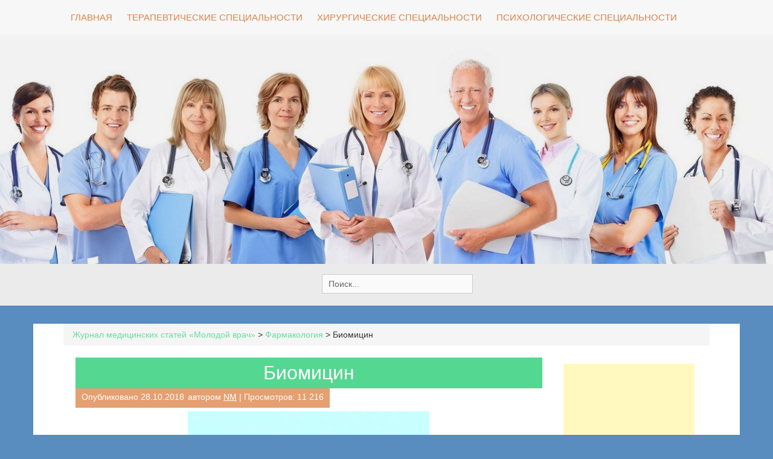

--- FILE ---
content_type: text/html; charset=utf-8
request_url: https://www.google.com/recaptcha/api2/aframe
body_size: 265
content:
<!DOCTYPE HTML><html><head><meta http-equiv="content-type" content="text/html; charset=UTF-8"></head><body><script nonce="zempvlnhmt4bQfgY9KE0TA">/** Anti-fraud and anti-abuse applications only. See google.com/recaptcha */ try{var clients={'sodar':'https://pagead2.googlesyndication.com/pagead/sodar?'};window.addEventListener("message",function(a){try{if(a.source===window.parent){var b=JSON.parse(a.data);var c=clients[b['id']];if(c){var d=document.createElement('img');d.src=c+b['params']+'&rc='+(localStorage.getItem("rc::a")?sessionStorage.getItem("rc::b"):"");window.document.body.appendChild(d);sessionStorage.setItem("rc::e",parseInt(sessionStorage.getItem("rc::e")||0)+1);localStorage.setItem("rc::h",'1768734647368');}}}catch(b){}});window.parent.postMessage("_grecaptcha_ready", "*");}catch(b){}</script></body></html>